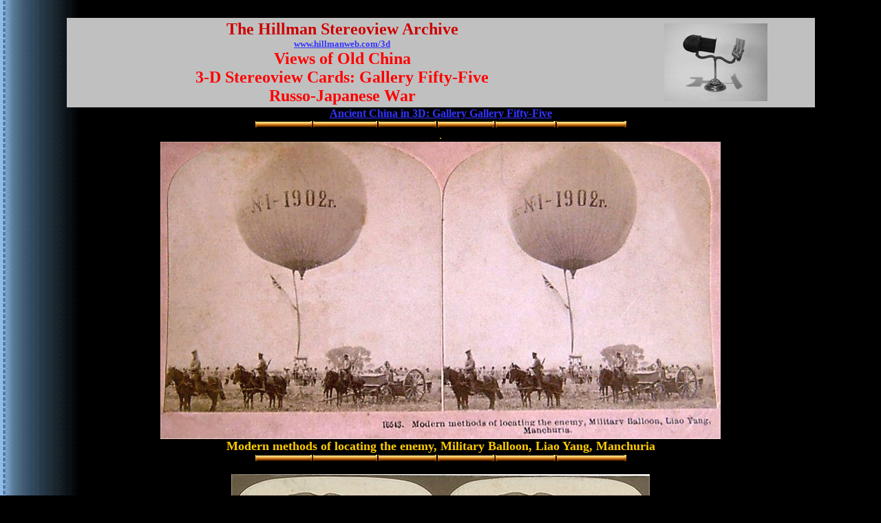

--- FILE ---
content_type: text/html
request_url: https://hillmanweb.com/3d/china55.html
body_size: 2247
content:
<!doctype html public "-//w3c//dtd html 4.0 transitional//en">
<html>
<head>
   <meta http-equiv="Content-Type" content="text/html; charset=iso-8859-1">
   <meta name="Author" content="Bill and Sue-On Hillman">
   <meta name="GENERATOR" content="Mozilla/4.79 [en] (WinNT; U) [Netscape]">
   <title>China 55: Russo-Japanese War:  3D China:</title>
</head>
<body text="#FFCC00" bgcolor="#000000" link="#3333FF" vlink="#3333FF" alink="#3333FF" background="bksdbkn.gif">
&nbsp;
<center><table WIDTH="86%" BGCOLOR="#C0C0C0" >
<tr>
<td>
<center><b><font color="#CC0000"><font size=+2>The Hillman Stereoview Archive</font></font></b>
<br><b><font color="#CC0000"><font size=-1><a href="http://www.hillmanweb.com/3d/">www.hillmanweb.com/3d</a></font></font></b>
<br><b><font color="#FF0000"><font size=+2>Views of Old China</font></font></b>
<br><b><font color="#FF0000"><font size=+2>3-D Stereoview Cards: Gallery
Fifty-Five</font></font></b>
<br><b><font color="#FF0000"><font size=+2>Russo-Japanese War</font></font></b></center>
</td>

<td>
<center><img SRC="anstereo.gif" BORDER=0 height=113 width=150></center>
</td>
</tr>
</table></center>

<center><b><a href="http://www.hillmanweb.com/3d/china55.html">Ancient
China in 3D: Gallery Gallery Fifty-Five</a></b>
<br><img SRC="lnbamboo.gif" height=14 width=543>
<br>.
<br><a href="http://www.hillmanweb.com/3d/0a06b.jpg"><img SRC="0a06.jpg" height=432 width=814></a>
<br><b><font size=+1>Modern methods of locating the enemy, Military Balloon,
Liao Yang, Manchuria</font></b>
<br><img SRC="lnbamboo.gif" height=14 width=543>
<p><img SRC="00156.jpg" height=360 width=608>
<br><b><font size=+1>Japanese Battery Bombarding Russian stronghold at
Port Arthur.</font></b>
<br><img SRC="lnbamboo.gif" height=14 width=543>
<p><img SRC="00160.jpg" height=360 width=625>
<br><b><font size=+1>&nbsp;Burying the Russians killed in the desperate
fighting on 203 Metre Hill in beseiged Port Arthur.</font></b>
<br><img SRC="lnbamboo.gif" height=14 width=543>
<p><img SRC="00155.jpg" height=360 width=613>
<br><b><font size=+1>Russo-Japanese War ~ After the siege was over - Russian
prisoners at Port Arthur.</font></b>
<br><img SRC="lnbamboo.gif" height=14 width=543>
<p><img SRC="00174.jpg" height=432 width=812>
<br><b><font size=+1>Japanese Soldiers Port Arthur China Photo Stereoview
L&uuml;shunkou District</font></b>
<br><img SRC="lnbamboo.gif" height=14 width=543>
<p><a href="http://www.hillmanweb.com/3d/00179b.jpg"><img SRC="00179.jpg" height=432 width=787></a>
<br><b><font size=+1>Count Von Waldersee, escorted by Officers of allied
Armies</font></b>
<br><b><font size=+1>through lines of U.S. Infantry, toward Sacred Gate,
Peking</font></b>
<br><img SRC="lnbamboo.gif" height=14 width=543>
<p><a href="http://www.hillmanweb.com/3d/00180b.jpg"><img SRC="00180.jpg" height=432 width=835></a>
<br><b><font size=+1>Columbia's noble soldier boys, American giving water
to wounded Japanese after battle of Tientsin</font></b>
<br><img SRC="lnbamboo.gif" height=14 width=543>
<p><a href="http://www.hillmanweb.com/3d/00181b.jpg"><img SRC="00181.jpg" height=432 width=848></a>
<br><b><font size=+1>From British Concession (E) to East Arsenal, over
Plain occupied by Russians, July 13, 1900</font></b>
<br><img SRC="lnbamboo.gif" height=14 width=543>
<p><a href="http://www.hillmanweb.com/3d/00225b.jpg"><img SRC="00225.jpg" height=432 width=856></a>
<br><b><font size=+1>Port Arthur Harbor View, Mancuria</font></b>
<br><img SRC="lnbamboo.gif" height=14 width=543>
<p><img SRC="00210.jpg" height=432 width=773>
<br><b><font size=+1>Lively work loading cattle on lighters -- for Russian
troops at Port Arthur quay at Cheefoo</font></b>
<br><img SRC="lnbamboo.gif" height=14 width=543>
<p><a href="http://www.hillmanweb.com/3d/00202b.jpg"><img SRC="00202.jpg" height=432 width=937></a>
<br><b><font size=+1>After the battle, Russian dead awaiting burial --
gruesome scene on the Eastern front.</font></b>
<br><img SRC="lnbamboo.gif" height=14 width=543>
<p><a href="http://www.hillmanweb.com/3d/00203b.jpg"><img SRC="00203.jpg" height=432 width=913></a>
<br><b><font size=+1>An advance of Russian Trooops in the Far East -- marching
along the Chinese Imperial Railway.</font></b>
<br><img SRC="lnbamboo.gif" height=14 width=543>
<p><img SRC="00201.jpg" height=360 width=631>
<br><b><font size=+1>Some of Russia's famous Cossaks in the Far East</font></b>
<br><img SRC="lnbamboo.gif" height=14 width=543>
<p><img SRC="00196.jpg" height=360 width=705>
<br><b><font size=+1>Naval Engagement Between the Russian and Japanese
Fleet Before Port Arthur.</font></b>
<br><img SRC="lnbamboo.gif" height=14 width=543>
<p><a href="http://www.hillmanweb.com/3d/00192b.jpg"><img SRC="00192.jpg" height=432 width=803></a>
<br><b><font size=+1>Amputating the shattered leg of a wounded soldier,
operating room of Military Reserve Hospital Hiroshima, Japan.</font></b>
<br><img SRC="lnbamboo.gif" height=14 width=543>
<p><a href="http://www.hillmanweb.com/3d/00282b.jpg"><img SRC="00282.jpg" height=432 width=816></a>
<br><b><font size=+1>Russian barrier and wire entanglements closing road
against Japanese advance to Port Arthur</font></b>
<br><img SRC="lnbamboo.gif" height=14 width=543>
<p><a href="http://www.hillmanweb.com/3d/00300b.jpg"><img SRC="00300.jpg" height=432 width=806></a>
<br><img SRC="00300t.jpg" height=360 width=777>
<br><b><font size=+1>Enormous 11-inch shell from Japanese siege gun, beginning
its deadly flight into Port Arthur</font></b>
<br><img SRC="lnbamboo.gif" height=14 width=543>
<p><a href="http://www.hillmanweb.com/3d/00301b.jpg"><img SRC="00301.jpg" height=432 width=821></a>
<br><b>The Left Wing Preparing to Repel a Charge of Russian Infantry --
The Mikado's Intrepid Soldier Boys</b>
<br><img SRC="00301t.jpg" height=360 width=412>
<br><img SRC="lnbamboo.gif" height=14 width=543>
<p><a href="http://www.hillmanweb.com/3d/00302b.jpg"><img SRC="00302.jpg" height=432 width=836></a>
<br><b><font size=+1>Unlocking the Breech of one of the "Osaka Babies"
-- before Port Arthur</font></b>
<br><img SRC="00302t.jpg" height=360 width=458>
<br><img SRC="lnbamboo.gif" height=14 width=543>
<p><a href="http://www.hillmanweb.com/3d/00314b.jpg"><img SRC="00314.jpg" height=432 width=768></a>
<br><b><font size=+1>1905 Mile Of Chinese Mule Carts waiting their turn
at Dalny - Port Arthur</font></b>
<br><img SRC="lnbamboo.gif" height=14 width=543>
<br>&nbsp;
<p>19
<br><a href="http://www.hillmanweb.com/3d/china54.html"><img SRC="backbam6.jpg" height=43 width=64></a><a href="http://www.hillmanweb.com/3d/"><img SRC="homebam8.jpg" height=58 width=86></a><a href="http://www.hillmanweb.com/3d/china56.html"><img SRC="nextbam6.jpg" height=43 width=65></a>
<p><img SRC="lnchina.gif" height=45 width=500>
<br><b><font size=+2>CONTENTS</font></b>
<br><b><font color="#FFCC00"><font size=+1>Ancient China In Three Dimension</font></font></b>
<br><a href="http://www.hillmanweb.com/3dchina/"><img SRC="3dchinaall4.jpg" BORDER=2 height=288 width=541></a>
<p><img SRC="lnbamboo.gif" height=14 width=543>
<br><b><font color="#FF0000"><font size=+3><a href="http://www.hillmanweb.com/3dchina/">BACK
TO THE MAIN</a></font></font></b>
<br><b><font color="#FF0000"><font size=+3><a href="http://www.hillmanweb.com/3dchina/">3D
CHINA CONTENTS PAGE</a></font></font></b>
<br><b><font size=+1>2000 3d Stereoviews ~ Many in Two Sizes and Colour
-- With Captions and Full Notes</font></b>
<br><b><font size=+2><a href="http://www.hillmanweb.com/3dchina/">www.hillmanweb.com/3dchina</a></font></b>
<p><img SRC="lnbamboo.gif" height=14 width=543>
<br><b><font size=-2>Older Original Contents Pages:&nbsp; <a href="http://www.hillmanweb.com/3d/china3d">CHINA
3-D CONTENTS I</a> :: <a href="http://www.hillmanweb.com/3da/">CHINA 3-D
CONTENTS II</a></font></b>
<p><b><font color="#FFCC33"><font size=+1><a href="http://www.hillmanweb.com/">BACK
TO HILLMAN MAIN SITE CONTENTS</a></font></font></b>
<br><b><font color="#FFCC33"><font size=-1>All Original Work and Photo
Restoration &copy;1996/2020</font></font></b>
<br><b><font color="#FFCC33"><font size=-1><a href="mailto:hillmans@wcgwave.ca">William
Hillman: hillmans@wcgwave.ca</a></font></font></b>
<br><b><font color="#FFCC00"><font size=-1>Faculty of Education Professor
(Retired)</font></font></b><b><a href="http://www.hillmanweb.com/3d/china3d"></a></b>
<p><font color="#000000">..</font>
<br>&nbsp;
<br>&nbsp;
<br>&nbsp;
<br>&nbsp;
<br>&nbsp;
<br>&nbsp;
<br>&nbsp;
<br>&nbsp;
<br>&nbsp;
<br>&nbsp;
<br>&nbsp;
<br>&nbsp;
<br>&nbsp;
<br>&nbsp;
<br>&nbsp;
<br>&nbsp;
<br>&nbsp;
<br>&nbsp;
<br>&nbsp;
<br>&nbsp;
<p>
<hr SIZE=3 WIDTH="82%"></center>

<center><table WIDTH="70%" >
<tr>
<td>
<center><a href="http://www.hillmanweb.com/3d/"><img SRC="anstereo.gif" BORDER=0 height=113 width=150></a>
<br><b><font color="#FFCC00"><a href="http://www.hillmanweb.com/3d/">BACK
TO 3-D</a></font></b>
<br><b><font color="#FFCC00"><a href="http://www.hillmanweb.com/3d/">CONTENTS</a></font></b></center>
</td>

<td>
<center><a href="http://www.hillmanweb.com/brandon/"><img SRC="bn28h2.jpg" height=113 width=387></a>
<br><b><a href="http://www.hillmanweb.com/brandon/">MANITOBA PHOTO ARCHIVE</a></b>
<br><b><a href="http://www.hillmanweb.com/brandon/">CONTENTS</a></b></center>
</td>
</tr>
</table></center>

<center><font color="#000000">.</font><b><font color="#FFCC00"><font size=+1>Part
of the</font></font></b>
<br><b><font color="#FFCC00"><font size=+1><a href="http://www.hillmanweb.com/">Hillman
Eclectic Studio</a></font></font></b>
<br><b><font color="#FFCC00"><font size=-1>Hillman Brandon University EduTech
Research Project</font></font></b></center>

<p><br>
</body>
</html>
